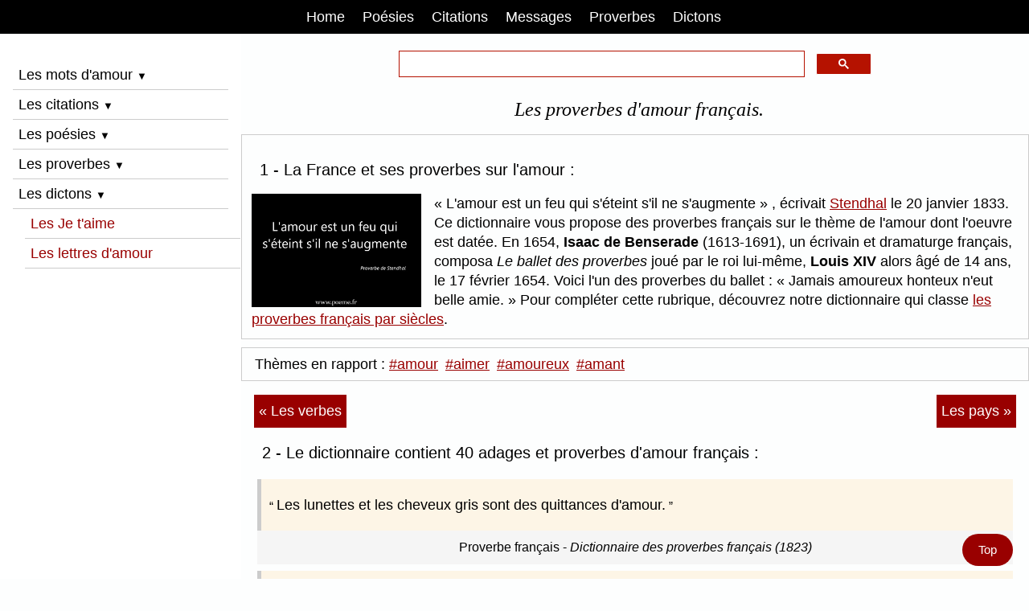

--- FILE ---
content_type: text/html; charset=UTF-8
request_url: https://www.mon-poeme.fr/proverbes-damour-francais/
body_size: 8199
content:
<!doctype html><html lang="fr"><head><title>40 proverbes français sur l'amour</title>
<meta name="description" content="Les proverbes d'amour français dont le proverbe : Heures de nuit heures de jour, sont toujours bonnes en amour.">
<meta name="keywords" content="proverbes français amour,proverbe d'amour français,proverbes francais amour">
<meta charset="UTF-8"><meta name="viewport" content="width=device-width, initial-scale=1"><style>html{box-sizing:border-box}*,*:before,*:after{box-sizing:inherit}html{-ms-text-size-adjust:100%;-webkit-text-size-adjust:100%}body{margin:0}html,body{font-family:Arial,Helvetica,sans-serif;font-size:1.05rem;line-height:1.4}html{overflow-x:hidden}h1{font-size:1.4rem;font-family:Georgia,Norasi;font-weight:400;text-align:center;margin:10px 0 15px 10px;font-style:italic;}h2{font-size:1.2rem;font-weight:400;margin-left:10px}h3{font-size:1.1rem;font-weight:400;margin:2px 0;}h4{font-size:1rem;font-weight:400;margin:2px 0;}a:link {color:#900;text-decoration:underline;}a:visited {color:#000;}a:hover {color:red;text-decoration:none;}a:focus {color:#900;}a:active{color:#000;}.w3-links a:link {text-decoration:none;}hr{border:none;margin:10px 0;}#myHeader a {color:#900;}#myNavbar a {color:white;padding:0.5em 10px;margin-right:2px;text-decoration:none;}#mySidebar a {color:#900;text-decoration:none;text-align:left;margin-left:15px;}#myFooter a {color:#000;font-size:0.8rem;text-decoration:none;}#googleSearch {margin:0 auto;color:#900;max-width:60%;padding:20px 0 10px 0;clear:both;}q{font-weight:400;}p{margin:7px 0;}b{font-weight:bold}sup{font-size:75%;line-height:0;position:relative;vertical-align:baseline}sup{top:-0.5em}img{border-style:none}.w3-image{max-width:100%;height:auto}img{vertical-align:middle}a{color:inherit}.w3-ul{list-style-type:none;padding:0;margin:0}.w3-ul li{padding:4px;border:1px solid #ddd;margin-bottom:10px;}.w3-btn,.w3-button{border:none;display:inline-block;padding:6px 0.4em;vertical-align:middle;overflow:hidden;text-decoration:none;text-align:left;cursor:pointer;white-space:nowrap}.w3-btn:hover{box-shadow:0 8px 16px 0 rgba(0,0,0,0.2),0 6px 20px 0 rgba(0,0,0,0.19)}.w3-btn,.w3-button{-webkit-touch-callout:none;-webkit-user-select:none;-khtml-user-select:none;-moz-user-select:none;-ms-user-select:none;user-select:none}.w3-disabled,.w3-btn:disabled,.w3-button:disabled{cursor:not-allowed;opacity:0.3}.w3-disabled *,:disabled *{pointer-events:none}.w3-btn.w3-disabled:hover,.w3-btn:disabled:hover{box-shadow:none}.w3-sidebar{height:100%;background-color:#fff;position:fixed!important;overflow:auto}.w3-main{}.w3-bar{width:100%;overflow:hidden}.w3-center .w3-bar{display:inline-block;width:auto}.w3-bar .w3-bar-item{float:left;width:auto;border:none;display:block;outline:0}.w3-bar .w3-button{white-space:normal}.w3-bar-block .w3-bar-item{width:100%;display:block;text-align:left;border:none;white-space:normal;float:none;outline:0}.w3-bar-block.w3-center .w3-bar-item{text-align:center}.w3-block{display:block;width:100%}.w3-container:after,.w3-container:before,.w3-panel:after,.w3-panel:before,.w3-row:after,.w3-row:before,.w3-row-padding:after,.w3-row-padding:before,.w3-clear:after,.w3-clear:before,.w3-bar:before,.w3-bar:after{content:"";display:table;clear:both}.w3-half,.w3-third,.w3-twothird,.w3-threequarter,.w3-quarter{float:left;width:100%}@media (min-width:601px){.w3-quarter{width:24.99999%}.w3-third{width:33.33333%}.w3-half{width:49.99999%}.w3-twothird{width:66.66666%}.w3-threequarter{width:74.99999%}}ins.adsbygoogle[data-ad-status="unfilled"] {display: none !important;}.w3-content,.w3-auto{margin-left:auto;margin-right:auto}.w3-content{max-width:980px}.w3-auto{max-width:1140px}.w3-hide{display:none!important}.w3-show{display:block!important}@media (max-width:1205px){.w3-auto{max-width:95%}}@media (max-width:600px){.w3-hide-small{display:none!important}}@media (max-width:768px){}@media (min-width:993px){.w3-hide-large{display:none!important}.w3-sidebar.w3-collapse{display:block!important}}@media (max-width:992px) and (min-width:601px){.w3-hide-medium{display:none!important}}@media (max-width:992px){.w3-sidebar.w3-collapse{display:none}.w3-main{margin-left:0!important;margin-right:0!important}.w3-auto{max-width:100%}}.w3-top,.w3-bottom{position:fixed;width:100%;z-index:1}.w3-top{top:0}.w3-bottom{bottom:0}.w3-overlay{position:fixed;display:none;width:100%;height:100%;top:0;left:0;right:0;bottom:0;background-color:rgba(0,0,0,0.5);z-index:2}.w3-row-padding,.w3-row-padding>.w3-half,.w3-row-padding>.w3-third,.w3-row-padding>.w3-twothird,.w3-row-padding>.w3-threequarter,.w3-row-padding>.w3-quarter,.w3-row-padding>.w3-col{padding:0 8px}.w3-container,.w3-panel{padding:0.01em 16px}.w3-panel{margin-top:16px;margin-bottom:16px}.w3-card{box-shadow:0 2px 5px 0 rgba(0,0,0,0.16),0 2px 10px 0 rgba(0,0,0,0.12)}.w3-small{font-size:12px!important}.w3-medium{font-size:15px!important}.w3-large{font-size:18px!important}.w3-left-align{text-align:left!important}.w3-center{text-align:center!important}.w3-border{border:1px solid #ccc!important}.w3-border-bottom{border-bottom:1px solid #ccc!important}.w3-border-left{border-left:1px solid #ccc!important}.w3-bottombar{border-bottom:6px solid #ccc!important}.w3-margin{margin:16px!important}.w3-margin-top{margin-top:16px!important}.w3-margin-bottom{margin-bottom:16px!important}.w3-margin-left{margin-left:16px!important}.w3-margin-right{margin-right:16px!important}.w3-padding{padding:8px 16px!important}.w3-padding-8{padding-top:4px!important;padding-bottom:4px!important}.w3-padding-16{padding-top:16px!important;padding-bottom:16px!important}.w3-padding-24{padding-top:24px!important;padding-bottom:24px!important}.w3-padding-32{padding-top:32px!important;padding-bottom:32px!important}.w3-left{float:left!important}.w3-right{float:right!important}.w3-button:hover{color:#000!important;background-color:#ccc!important}.w3-red,.w3-hover-red:hover{color:#fff!important;background-color:#900!important}.w3-blue,.w3-hover-blue:hover{color:#fff!important;background-color:#2196F3!important}.w3-sand,.w3-hover-sand:hover{color:#000!important;background-color:#f7f2ed!important}.w3-white,.w3-hover-white:hover{color:#000!important;background-color:#fff!important}.w3-black,.w3-hover-black:hover{color:#fff!important;background-color:#000!important}.w3-light-grey,.w3-hover-light-grey:hover{color:#000!important;background-color:#fdfefe!important}.w3-text-red,.w3-hover-text-red:hover{color:red!important}.w3-text-blue,.w3-hover-text-blue:hover{color:#14609c!important}.vertical-menu a {background-color:white;color:black;display:block;padding:4px;text-decoration:none;}.vertical-menu a:hover {background-color:#000;color:white;}.flex-container {box-sizing: border-box;}.flex-container {display:flex;flex-direction:row;text-align:left;}.flex-item-left {padding:2px;flex:33.33333%;margin:4px;}.flex-item-center {padding:2px;flex:33.33333%;margin:4px;}.flex-item-right {padding:2px;flex:33.33333%;margin:4px;}@media (max-width:800px) {.flex-container {flex-direction:column;}}.container {position:relative;max-width:800px;margin:0 auto;}.container img {vertical-align:middle;}.container .content {position: absolute;bottom: 0;background: rgb(0, 0, 0);background: rgba(0, 0, 0, 0.5);color: #f1f1f1;width: 100%;padding: 10px;}.navicon {color:black;font-size:0.75rem;padding:0;top:-6px;left:0;}hr.dicosepare {margin:2px auto;}figure{padding:2px 2px;margin:4px 2px}blockquote{position:relative;margin:0;border-left:5px solid #ccc}blockquote p{margin:0;background:#fdf5e6;font-weight:400;padding:20px 10px;}blockquote p:before{content:"“ ";font-size:15px;}blockquote p:after{content: " ”";font-size:15px;}figcaption {position:relative;text-align:center;padding:10px 0;background:#F5F5F5;font-size:0.9em;}.listealpha a {font-size:1.1rem;margin-right:0.5em;display:inline-block;list-style:none;text-decoration:none;padding:10px 6px}a.next:link{color:white;background-color:#900;padding:0.5em 6px;float:right;text-decoration:none;}a.next:visited{color:white;background-color:#860909;padding:0.5em 6px;}a.next:hover{color:black;background-color:#f1f1f1;padding:0.5em 6px;}a.next:focus{color:white;background-color:#7D3B0D;padding:0.5em 6px;}a.previous:link{color:white;background-color:#900;padding:0.5em 6px;float:left;text-decoration:none;}a.previous:visited{color:white;background-color:#860909;padding:0.5em 6px;}a.previous:hover{color:black;background-color:#f1f1f1;padding:0.5em 6px;}a.previous:focus{color:white;background-color:#7D3B0D;padding:0.5em 6px;}a.nextpages:link{color:white;background-color:#d13311;padding:0.5em 12px;text-decoration:none;}a.nextpages:visited{color:white;background-color:#860909;padding:0.5em 12px;}a.nextpages:hover{color:black;background-color:#f1f1f1;padding:0.5em 12px;}a.nextpages:focus{color:white;background-color:#7D3B0D;padding:0.5em 12px;}#myBtn{position:fixed;float:left;bottom:16px;right:20px;z-index:99;font-size:0.875rem;background-color:#900;color:white;padding:10px;border-radius:90px;}#myBtn a{text-decoration:none;color:white;padding:10px;}#myBtn:hover{background-color:#555;}.example_responsive_1 {width:350px;height:350px;margin:auto;}@media(min-width: 500px) {.example_responsive_1 {width:336px;height:280px;}}@media(min-width: 800px) {.example_responsive_1 {width:728px;height:90px;}}</style><link rel="icon" type="type/png" href="https://www.mon-poeme.fr/favicon.ico"><meta name="google-site-verification" content="uitwrbayhNYeFS8kM-5w3XmSv33yrTVDs-28fy7C-X8"><meta name="HandheldFriendly" content="true"><link rel="apple-touch-icon" href="https://www.mon-poeme.fr/apple-touch-icon.png"><meta name="author" content="Alexandre Desportes"><meta name="revisit-after" content="2 days"><meta name="robots" content="index,follow,all"><script src="https://cache.consentframework.com/js/pa/25917/c/w9iXN/stub"></script><script src="https://choices.consentframework.com/js/pa/25917/c/w9iXN/cmp" async></script><script async src="https://cse.google.com/cse.js?cx=partner-pub-0128784953913162:6376267462"></script><link rel="canonical" href="https://www.mon-poeme.fr/proverbes-damour-francais/">
<meta property="og:locale" content="fr_FR">
<meta property="og:type" content="website">
<meta property="og:title" content="40 proverbes français sur l'amour.">
<meta property="og:description" content="Les proverbes d'amour français dont le proverbe : Heures de nuit heures de jour, sont toujours bonnes en amour.">
<meta property="og:url" content="https://www.mon-poeme.fr/proverbes-damour-francais/">
<meta property="og:site_name" content="Mon Poème">
<meta name="twitter:card" content="summary">
<meta name="twitter:title" content="40 proverbes français sur l'amour.">
<meta name="twitter:description" content="Les proverbes d'amour français dont le proverbe : Heures de nuit heures de jour, sont toujours bonnes en amour.">
<meta name="twitter:site" content="www.mon-poeme.fr">
<meta name="twitter:creator" content="www.mon-poeme.fr">
</head><body class="w3-light-grey"><a id="top"></a><div class="w3-top w3-bar w3-black w3-center"><nav id="myNavbar"><span class="w3-button w3-hide-large" onclick="w3_open();">☰</span><a title="Mon-poeme.fr" href="https://www.mon-poeme.fr/" class="w3-button w3-black">Home</a><a title="Le dico des poèmes" href="https://www.mon-poeme.fr/poesies-poemes-themes/" class="w3-button">Poésies</a><a title="Le dico des citations" href="https://www.mon-poeme.fr/dico-des-citations/" class="w3-button">Citations</a><a title="Message d'amour" href="https://www.mon-poeme.fr/beaux-messages-damour/" class="w3-button">Messages</a><a title="Le dico des proverbes" href="https://www.mon-poeme.fr/dico-des-proverbes/" class="w3-button w3-hide-small">Proverbes</a><a title="Le dico des dictons" href="https://www.mon-poeme.fr/dictons-des-mois/" class="w3-button w3-hide-small">Dictons</a></nav></div><nav class="w3-sidebar w3-collapse w3-white" style="z-index:3;width:300px;" id="mySidebar"><br><a href="#" class="w3-bar-item w3-hide-large w3-dark-grey w3-hover-black w3-margin-top" onclick="w3_close()" title="Fermer le menu">Fermer X</a><div class="w3-bar-block w3-padding"><span class="w3-bar-item w3-button w3-border-bottom" onclick="myAccordion('demo')">Les mots d'amour <i class="navicon">▼</i></span><div id="demo" class="w3-hide"><a title="Les mots d'amour" href="https://www.mon-poeme.fr/declaration-phrases-mots-damour/" class="w3-button w3-block">Mots d'amour</a><a title="Les messages d'amour" href="https://www.mon-poeme.fr/beaux-messages-damour/" class="w3-button w3-block">Messages d'amour</a><a title="Les petits SMS d'amour" href="https://www.mon-poeme.fr/sms-amour-messages/" class="w3-button w3-block">Petits SMS d'amour</a><a title="La Saint-Valentin" href="https://www.mon-poeme.fr/mots-phrases-damour-saint-valentin/" class="w3-button w3-block w3-border-bottom">La Saint-Valentin</a></div><span class="w3-bar-item w3-button w3-border-bottom" onclick="myAccordion('demo-2')">Les citations <i class="navicon">▼</i></span><div id="demo-2" class="w3-hide"><a title="La citation du jour" href="https://www.mon-poeme.fr/citation-du-jour/" class="w3-button w3-block">Citation du jour</a><a title="Les auteurs français et étrangers" href="https://www.mon-poeme.fr/citations-auteurs/" class="w3-button w3-block">Citations par auteurs</a><a title="Citation par verbes" href="https://www.mon-poeme.fr/citations-verbes/" class="w3-button w3-block">Citations par verbes</a><a title="Les dernières citations" href="https://www.mon-poeme.fr/dernieres-citations/" class="w3-button w3-block w3-border-bottom">Dernières citations</a></div><span class="w3-bar-item w3-button w3-border-bottom" onclick="myAccordion('demo-3')">Les poésies <i class="navicon">▼</i></span><div id="demo-3" class="w3-hide"><a title="Les poésies sur la vie" href="https://www.mon-poeme.fr/poesies-poemes-vie/" class="w3-button w3-block">Poèmes vie</a><a title="Les poésies sur l'amour" href="https://www.mon-poeme.fr/poesies-poemes-damour/" class="w3-button w3-block">Poèmes d'amour</a><a title="Les poésies sur je t'aime" href="https://www.mon-poeme.fr/poemes-je-taime/" class="w3-button w3-block">Poèmes je t'aime</a><a title="Les poésies sur l'amitié" href="https://www.mon-poeme.fr/poesies-poemes-amitie/" class="w3-button w3-block">Poèmes d'amitié</a><a title="Les poésies sur le bonheur" href="https://www.mon-poeme.fr/poesies-poemes-bonheur/" class="w3-button w3-block">Poèmes bonheur</a><a title="Les poésies sur les mamans" href="https://www.mon-poeme.fr/poesies-poemes-maman/" class="w3-button w3-block">Poèmes maman</a><a title="Les poésies sur le mariage" href="https://www.mon-poeme.fr/poesies-poemes-mariage/" class="w3-button w3-block">Poèmes mariage</a><a title="Les poésies sur la déception" href="https://www.mon-poeme.fr/poesies-poemes-deception/" class="w3-button w3-block">Poèmes déception</a><a title="Les poésies sur la mort" href="https://www.mon-poeme.fr/poesies-poemes-mort/" class="w3-button w3-block">Poèmes mort</a><a title="Les poésies sur la nature" href="https://www.mon-poeme.fr/poesies-poemes-nature/" class="w3-button w3-block">Poèmes nature</a><a title="Les poésies d'amour courtes" href="https://www.mon-poeme.fr/poemes-courts/" class="w3-button w3-block">Poèmes courts</a><a title="Les petites poésies d'amour" href="https://www.mon-poeme.fr/petits-poemes-damour/" class="w3-button w3-block w3-border-bottom">Petits poèmes</a></div><span class="w3-bar-item w3-button w3-border-bottom" onclick="myAccordion('demo-4')">Les proverbes <i class="navicon">▼</i></span><div id="demo-4" class="w3-hide"><a title="Proverbes du jour" href="https://www.mon-poeme.fr/proverbe-du-jour/" class="w3-button w3-block">Proverbe du jour</a><a title="Proverbes classés par thèmes" href="https://www.mon-poeme.fr/dico-des-proverbes/" class="w3-button w3-block">Proverbes par thèmes</a><a title="Proverbes classés par pays" href="https://www.mon-poeme.fr/proverbes-pays-monde/" class="w3-button w3-block">Proverbes par pays</a><a title="Proverbes classés par verbes" href="https://www.mon-poeme.fr/proverbes-verbes/" class="w3-button w3-block">Proverbes par verbes</a><a title="L'origine d'un proverbe" href="https://www.mon-poeme.fr/proverbe-origine-explication/" class="w3-button w3-block">Origine proverbes</a><a title="La signification des proverbes" href="https://www.mon-poeme.fr/signification-proverbes/" class="w3-button w3-block">Signification proverbes</a><a title="Les anciennes expressions" href="https://www.mon-poeme.fr/proverbes-expressions-francaises/" class="w3-button w3-block">Anciennes expressions</a><a title="Proverbes expliqués" href="https://www.mon-poeme.fr/proverbes-expliques/" class="w3-button w3-block w3-border-bottom">Proverbes expliqués</a></div><span class="w3-bar-item w3-button w3-border-bottom" onclick="myAccordion('demo-5')">Les dictons <i class="navicon">▼</i></span><div id="demo-5" class="w3-hide"><a title="Les dictons classés par mois" href="https://www.mon-poeme.fr/dictons-des-mois/" class="w3-button w3-block">Dictons mois</a><a title="Le dicton du jour" href="https://www.mon-poeme.fr/dicton-du-jour/" class="w3-button w3-block">Dicton du jour</a><a title="Les dictons sur l'amour" href="https://www.mon-poeme.fr/dictons-amour/" class="w3-button w3-block">Dictons d'amour</a><a title="Les dictons sur la météo" href="https://www.mon-poeme.fr/dictons-meteo/" class="w3-button w3-block">Dictons météo</a><a title="Les dictons rigolos" href="https://www.mon-poeme.fr/dictons-droles-rigolos/" class="w3-button w3-block w3-border-bottom">Dictons humoristiques</a></div><a title="Citations je t'aime" href="https://www.mon-poeme.fr/citations-je-taime/" class="w3-button w3-block w3-border-bottom">Les Je t'aime</a><a title="Comment écrire une lettre d'amour" href="https://www.mon-poeme.fr/lettres-declaration-damour/" class="w3-button w3-block w3-border-bottom">Les lettres d'amour</a><br><br><br></div></nav><div class="w3-overlay w3-hide-large" onclick="w3_close()" style="cursor:pointer" title="close side menu" id="myOverlay"></div><div class="w3-main" style="margin-left:300px;margin-top:43px"><div class="gcse-searchbox-only" id="googleSearch" style="min-height:20px;"></div><h1>Les proverbes d'amour français.</h1><article itemscope itemtype="http://schema.org/Article">
<div class="w3-border" style="padding:12px;min-height:220px;overflow:hidden;">
<h2>1 - La France et ses proverbes sur l'amour :</h2>
<img class="w3-margin-right w3-left w3-image" loading="lazy" height="139" alt="Les proverbes français sur l'amour" src="https://www.mon-poeme.fr/admin-images-proverbes/les-proverbes-francais-sur-lamour.webp" width="211">
<q> L'amour est un feu qui s'éteint s'il ne s'augmente </q> , écrivait <a title="Citation de Stendhal" href="https://www.mon-poeme.fr/citations-stendhal/">Stendhal</a> le 20 janvier 1833. Ce dictionnaire vous propose des proverbes français sur le thème de l'amour dont l'oeuvre est datée. En 1654, <b>Isaac de Benserade</b> (1613-1691), un écrivain et dramaturge français, composa <i>Le ballet des proverbes</i> joué par le roi lui-même, <b>Louis XIV</b> alors âgé de 14 ans, le 17 février 1654. Voici l'un des proverbes du ballet : <q> Jamais amoureux honteux n'eut belle amie. </q> Pour compléter cette rubrique, découvrez notre dictionnaire qui classe <a title="Proverbes français classés par siècle" href="https://www.mon-poeme.fr/proverbes-francais/">les proverbes français par siècles</a>.
</div><div class="w3-padding w3-border" style="min-height:40px;margin-top:10px">
Thèmes en rapport : <a title="Proverbe amour" href="https://www.mon-poeme.fr/proverbes-damour/">#amour</a>
<a style="margin-left:4px;" title="Proverbe aimer" href="https://www.mon-poeme.fr/proverbes-aimer/">#aimer</a>
<a style="margin-left:4px;" title="Proverbe amoureux" href="https://www.mon-poeme.fr/proverbes-amoureux/">#amoureux</a>
<a style="margin-left:4px;" title="Proverbe amant" href="https://www.mon-poeme.fr/proverbes-amant/">#amant</a>
</div><div class="w3-margin-top w3-center w3-margin-bottom">
<script async src="https://pagead2.googlesyndication.com/pagead/js/adsbygoogle.js?client=ca-pub-0128784953913162" crossorigin="anonymous"></script>
<!-- Mon-poeme Pub reactive proverbes haut -->
<ins class="adsbygoogle example_responsive_1"
     style="display:block"
	 data-full-width-responsive="true"
     data-ad-client="ca-pub-0128784953913162"
     data-ad-slot="1963298626"></ins>
<script>
(adsbygoogle = window.adsbygoogle || []).push({});
</script>
</div><div class="w3-container w3-center w3-margin-top">
<a class="previous" href="https://www.mon-poeme.fr/proverbes-verbes/" title="Les proverbes classés par verbes">« Les verbes</a>
<a class="next" href="https://www.mon-poeme.fr/proverbes-pays-monde/" title="Les proverbes classés par pays">Les pays »</a>
</div><div class="w3-container">
<h2>2 - Le dictionnaire contient 40 adages et proverbes d'amour français :</h2>
<figure itemscope itemtype="https://schema.org/Quotation"><blockquote><p>Les lunettes et les cheveux gris sont des quittances d'amour.</p></blockquote><figcaption>Proverbe français - <cite itemprop="name">Dictionnaire des proverbes français (1823)</cite></figcaption></figure><figure itemscope itemtype="https://schema.org/Quotation"><blockquote><p>Amours qui commencent par anneaux finissent par couteaux.</p></blockquote><figcaption>Proverbe français - <cite itemprop="name">Proverbes en rimes (1664)</cite></figcaption></figure><figure itemscope itemtype="https://schema.org/Quotation"><blockquote><p>Aussi bien sont amourettes sous bureaux que sous brunettes.</p></blockquote><figcaption>Proverbe de Guillaume de Lorris - <cite itemprop="name">Le Roman de la Rose - XIII<sup>e</sup> siècle.</cite></figcaption></figure><figure itemscope itemtype="https://schema.org/Quotation"><blockquote><p>Il n'y eut jamais amour, sans un bon et mauvais jour.</p></blockquote><figcaption>Proverbe français - <cite itemprop="name">Proverbes en rimes (1664)</cite></figcaption></figure><figure itemscope itemtype="https://schema.org/Quotation"><blockquote><p>L'amour qui commence avec véhémence est de peu de durée.</p></blockquote><figcaption>Proverbe d'amour français - <cite itemprop="name">Proverbes et adages français (1860)</cite></figcaption></figure><figure itemscope itemtype="https://schema.org/Quotation"><blockquote><p>Vieux tisons, vieilles amours, se rallument toujours.</p></blockquote><figcaption>Proverbe français - <cite itemprop="name">Nos vieux proverbes (1886)</cite></figcaption></figure><figure itemscope itemtype="https://schema.org/Quotation"><blockquote><p>Amour éloigné, le meilleur amour ; amour rapproché, amour relâché.</p></blockquote><figcaption>Proverbe breton - <cite itemprop="name">Proverbes de la Basse-Bretagne (1878)</cite></figcaption></figure><figure itemscope itemtype="https://schema.org/Quotation"><blockquote><p>Les biens s'écoulent comme l'eau de la rivière, et l'amour reste à la maison.</p></blockquote><figcaption>Proverbe breton - <cite itemprop="name">Proverbes de la Basse-Bretagne (1878)</cite></figcaption></figure><figure itemscope itemtype="https://schema.org/Quotation"><blockquote><p>En amour comme en guerre, le plaisir de vaincre se mesure aux obstacles.</p></blockquote><figcaption>Proverbe de Ninon de Lenclos - <cite itemprop="name">Confessions (vers 1700)</cite></figcaption></figure><figure itemscope itemtype="https://schema.org/Quotation"><blockquote><p>Mieux vaut pleine la main d'amour que des richesses plein le four.</p></blockquote><figcaption>Proverbe breton - <cite itemprop="name">Recueil des proverbes bretons (1856)</cite></figcaption></figure><figure itemscope itemtype="https://schema.org/Quotation"><blockquote><p>L'amour est rarement d'accord avec la raison.</p></blockquote><figcaption>Proverbe français - <cite itemprop="name">Dictionnaire proverbial français (1811)</cite></figcaption></figure><figure itemscope itemtype="https://schema.org/Quotation"><blockquote><p>L'amour est défiant quand l'amour est extrême.</p></blockquote><figcaption>Proverbe français - <cite itemprop="name">Le citateur dramatique (1822)</cite></figcaption></figure><figure itemscope itemtype="https://schema.org/Quotation"><blockquote><p>Un amour honnête réchauffe le cœur sans le corrompre.</p></blockquote><figcaption>Proverbe français - <cite itemprop="name">Dictionnaire proverbial français (1811)</cite></figcaption></figure><figure itemscope itemtype="https://schema.org/Quotation"><blockquote><p>Partout où l'emportement des sens domine, l'amour s'éteint.</p></blockquote><figcaption>Proverbe français - <cite itemprop="name">Proverbes et idiotismes français (1892)</cite></figcaption></figure><figure itemscope itemtype="https://schema.org/Quotation"><blockquote><p>Amour d'été n'est pas de longue durée.</p></blockquote><figcaption>Proverbe breton - <cite itemprop="name">Sagesse de Bretagne (1845)</cite></figcaption></figure><figure itemscope itemtype="https://schema.org/Quotation"><blockquote><p>L'œil attire l'amour, et l'amour y court.</p></blockquote><figcaption>Proverbe français - <cite itemprop="name">Les meilleurs proverbes français (1864)</cite></figcaption></figure><figure itemscope itemtype="https://schema.org/Quotation"><blockquote><p>Femme qui prend et jamais ne donne, l'amour de l'amant l'abandonne.</p></blockquote><figcaption>Proverbe français - <cite itemprop="name">Les meilleurs proverbes français (1864)</cite></figcaption></figure><figure itemscope itemtype="https://schema.org/Quotation"><blockquote><p>L'amour est le soleil de l'âme, il échauffe et vivifie tout notre être.</p></blockquote><figcaption>Proverbe de Louis-Xavier Bourgeois - <cite itemprop="name">Les passions dans leurs rapports (1871)</cite></figcaption></figure><figure itemscope itemtype="https://schema.org/Quotation"><blockquote><p>Qui aime ne peut être parfaitement heureux s'il n'est pas aimé autant qu'il aime.</p></blockquote><figcaption>Proverbe de Madeleine de Scudéry - <cite itemprop="name">Choix de pensées, De l'amour (1607-1701)</cite></figcaption></figure><figure itemscope itemtype="https://schema.org/Quotation"><blockquote><p>L'amour est un capricieux qui désire tout mais qui se contente de presque rien.</p></blockquote><figcaption>Proverbe de Madeleine de Scudéry - <cite itemprop="name">Choix de pensées, De l'amour (1607-1701)</cite></figcaption></figure><figure itemscope itemtype="https://schema.org/Quotation"><blockquote><p>Amour de femme est comme vin de bouteille : le soir il est bon, le matin il est gâté.</p></blockquote><figcaption>Proverbe français - <cite itemprop="name">Les meilleurs proverbes français (1864)</cite></figcaption></figure><figure itemscope itemtype="https://schema.org/Quotation"><blockquote><p>Ni pharmacien ni docteur pour guérir le mal d'amour.</p></blockquote><figcaption>Proverbe corse - <cite itemprop="name">La Corse en proverbes (1905)</cite></figcaption></figure><figure itemscope itemtype="https://schema.org/Quotation"><blockquote><p>La jalousie éteint l'amour comme les cendres éteignent le feu.</p></blockquote><figcaption>Proverbe de Ninon de Lenclos - <cite itemprop="name">Pensées (1620-1705)</cite></figcaption></figure><figure itemscope itemtype="https://schema.org/Quotation"><blockquote><p>Il n'est richesse que d'amour et santé.</p></blockquote><figcaption>Proverbe français - <cite itemprop="name">Adages français - XV<sup>e</sup> siècle.</cite></figcaption></figure><figure itemscope itemtype="https://schema.org/Quotation"><blockquote><p>Amour commande ; raison ordonne.</p></blockquote><figcaption>Proverbe de Clément Marot - <cite itemprop="name">Rondeau LXXXI (1540)</cite></figcaption></figure><figure itemscope itemtype="https://schema.org/Quotation"><blockquote><p>L'amour apprend aux ânes à danser.</p></blockquote><figcaption>Proverbe français - <cite itemprop="name">Dictionnaire des proverbes français (1821)</cite></figcaption></figure><figure itemscope itemtype="https://schema.org/Quotation"><blockquote><p>Le véritable amour ne vit que de confiance et de fidélité.</p></blockquote><figcaption>Proverbe français - <cite itemprop="name">La fleur des proverbes francais (1851)</cite></figcaption></figure><figure itemscope itemtype="https://schema.org/Quotation"><blockquote><p>Un amour mal éteint se rallume aisément.</p></blockquote><figcaption>Proverbe de Jean-Jacques Lefranc - <cite itemprop="name">Le didon, I, 1 (1734)</cite></figcaption></figure><figure itemscope itemtype="https://schema.org/Quotation"><blockquote><p>Heures de nuit heures de jour, sont toujours bonnes en amour.</p></blockquote><figcaption>Proverbe français - <cite itemprop="name">Proverbes et adages français (1860)</cite></figcaption></figure><figure itemscope itemtype="https://schema.org/Quotation"><blockquote><p>L'amour a de coutume d'entremêler ses plaisirs d'amertume.</p></blockquote><figcaption>Proverbe de Clément Marot - <cite itemprop="name">Rondeaux (1540)</cite></figcaption></figure><figure itemscope itemtype="https://schema.org/Quotation"><blockquote><p>Il n'est pas de fumée sans feu ni d'amour sans quelque semblant.</p></blockquote><figcaption>Proverbe français - <cite itemprop="name">Proverbes de France, manuscrit du XIV<sup>e</sup> siècle.</cite></figcaption></figure><figure itemscope itemtype="https://schema.org/Quotation"><blockquote><p>Amour n'est preux s'il n'est égal.</p></blockquote><figcaption>Proverbe de Marie de France - <cite itemprop="name">Le Lai d'Equitan, 137 - XII<sup>e</sup> siècle.</cite></figcaption></figure><figure itemscope itemtype="https://schema.org/Quotation"><blockquote><p>L'amour doit tout oser quand il a tout à craindre.</p></blockquote><figcaption>Proverbe de Gilles de Caux - <cite itemprop="name">Marius, I, 3 (1716)</cite></figcaption></figure><figure itemscope itemtype="https://schema.org/Quotation"><blockquote><p>Amour n'a cure d'homme morne.</p></blockquote><figcaption>Proverbe de Guillaume de Lorris - <cite itemprop="name">Le Roman de la Rose - XIII<sup>e</sup> siècle.</cite></figcaption></figure><figure itemscope itemtype="https://schema.org/Quotation"><blockquote><p>Amour, toux, fumée, argent, ne peuvent se cacher longtemps.</p></blockquote><figcaption>Proverbe français - <cite itemprop="name">Proverbes et adages français (1860)</cite></figcaption></figure><figure itemscope itemtype="https://schema.org/Quotation"><blockquote><p>Ni vous sans moi, ni moi sans vous.</p></blockquote><figcaption>Proverbe de Marie de France - <cite itemprop="name">Le Lai du Chèvrefeuille, 78 - XII<sup>e</sup> siècle.</cite></figcaption></figure><figure itemscope itemtype="https://schema.org/Quotation"><blockquote><p>Qui d'amour veut faire son maître, courtois et sans orgueil doit être.</p></blockquote><figcaption>Proverbe de Guillaume de Lorris - <cite itemprop="name">Le Roman de la Rose - XIII<sup>e</sup> siècle.</cite></figcaption></figure><figure itemscope itemtype="https://schema.org/Quotation"><blockquote><p>Vivre d'amour, c'est donner sans mesure.</p></blockquote><figcaption>Proverbe de Sainte Thérèse de Lisieux - <cite itemprop="name">Vivre d'amour (1895)</cite></figcaption></figure><figure itemscope itemtype="https://schema.org/Quotation"><blockquote><p>L'amitié fait plus de bons ménages que l'amour.</p></blockquote><figcaption>Proverbe de Marmontel - <cite itemprop="name">Mémoires d'un père (1800)</cite></figcaption></figure><figure itemscope itemtype="https://schema.org/Quotation"><blockquote><p>L'amour aime la vaillance.</p></blockquote><figcaption>Proverbe de Chateaubriand - <cite itemprop="name">Les aventures du dernier Abencerage (1826)</cite></figcaption></figure></div><div class="w3-margin-top w3-center w3-margin-bottom">
<script async src="https://pagead2.googlesyndication.com/pagead/js/adsbygoogle.js?client=ca-pub-0128784953913162" crossorigin="anonymous"></script>
<!-- Mon-poeme Pub reactive proverbes bas -->
<ins class="adsbygoogle example_responsive_1"
     style="display:block"
	 data-full-width-responsive="true"
     data-ad-client="ca-pub-0128784953913162"
     data-ad-slot="5036993022"></ins>
<script>
(adsbygoogle = window.adsbygoogle || []).push({});
</script>
</div><div class="w3-container"><h2>3 - Thèmes de rubriques et synonymes en rapport :</h2>
<a title="Proverbes amour" href="https://www.mon-poeme.fr/proverbes-damour/">Les proverbes d'amour</a> » 
<a title="Proverbes aimer" href="https://www.mon-poeme.fr/proverbes-aimer/">Aimer</a> » 
<a title="Proverbes amoureux" href="https://www.mon-poeme.fr/proverbes-amoureux/">Amoureux</a> » 
<a title="Proverbes amants" href="https://www.mon-poeme.fr/proverbes-amant/">Amants</a> » 
<a title="Proverbes époux" href="https://www.mon-poeme.fr/proverbes-epoux/">Epoux</a> » 
</div></article><div id="myBtn" class="w3-border-0"><a href="#top">Top</a></div><footer style="margin-top:20px;font-size:0.8rem;"><div class="w3-padding w3-center w3-black" style="color:white;"><q> La vie est un long poème que l'on écrit soi-même. </q> (Maxalexis)</div><div class="w3-light-grey w3-padding-small" id="myFooter"><div class="flex-container w3-center"><div class="flex-item-left"><a class="w3-button" title="Les sites de poésie sur la toile du Net" href="https://www.mon-poeme.fr/sites-de-poesie-francaise/">Sites de poésie</a><br><a class="w3-button" title="Les sites de cartes virtuelles sur le Net" href="https://www.mon-poeme.fr/site-cartes-virtuelles-gratuites/">Cartes virtuelles</a><br><a class="w3-button" title="Le schéma et plan des rubriques" href="https://www.mon-poeme.fr/proverbes-citations/">Schéma du site</a><br><a class="w3-button" title="Le formulaire de contact" href="https://www.mon-poeme.fr/formulaire-contact/">Contact</a><br></div><div class="flex-item-left"><a class="w3-button" title="Les textes sur le droit d'auteur" href="https://www.mon-poeme.fr/droits-dauteur/">Droit d'auteur</a><br><a class="w3-button" title="Mon-Poeme.fr sur Facebook" target="_blank" href="https://fr-fr.facebook.com/Monpoeme.fr">Page Facebook</a><br><a class="w3-button" title="Les conditions d'utilisation du site" href="https://www.mon-poeme.fr/conditions-dutilisation/">Conditions d'utilisation</a><br><a class="w3-button" title="Les mentions légales du site" href="https://www.mon-poeme.fr/mentions-legales/">Mentions légales</a><br></div></div></div><div class="w3-black w3-center w3-padding-24">Copyright © 2009-2026 - Tous droits réservés.</div></footer></div>
<script>
var mySidebar = document.getElementById("mySidebar");
var overlayBg = document.getElementById("myOverlay");
function w3_open() {
  if (mySidebar.style.display === 'block') {
    mySidebar.style.display = 'none';
    overlayBg.style.display = "none";
  } else {
    mySidebar.style.display = 'block';
    overlayBg.style.display = "block";
  }
}
function w3_close() {
  mySidebar.style.display = "none";
  overlayBg.style.display = "none";
}
</script>
<script>
function myAccordion(id) {
  var x = document.getElementById(id);
  if (x.className.indexOf("w3-show") == -1) {
x.className += " w3-show";
x.previousElementSibling.className += " w3-red";
  } else { 
x.className = x.className.replace("w3-show", "");
x.previousElementSibling.className = 
x.previousElementSibling.className.replace(" w3-red", "");
  }
}
</script>
<script async src="https://www.googletagmanager.com/gtag/js?id=G-1JS3YRFW2E"></script>
<script>
  window.dataLayer = window.dataLayer || [];
  function gtag(){dataLayer.push(arguments);}
  gtag('js', new Date());

  gtag('config', 'G-1JS3YRFW2E');
</script>
<script>function addLink(e) { e.preventDefault(); var pagelink = '\nSource :  ' + document.location.href, copytext =  window.getSelection() + pagelink; clipdata = e.clipboardData || window.clipboardData; if (clipdata) { clipdata.setData('Text', copytext);}}document.addEventListener('copy', addLink);</script>
</body></html>